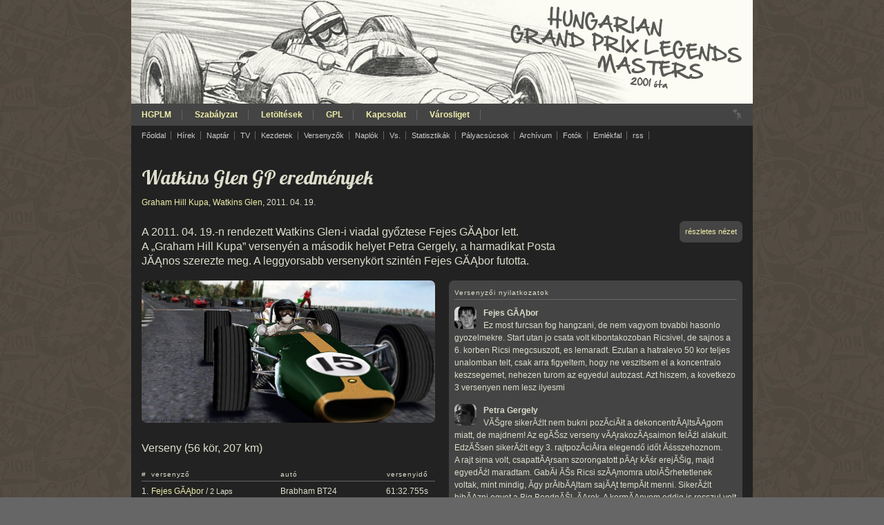

--- FILE ---
content_type: text/html; charset=iso-8859-2
request_url: http://hgplm.gtr-masters.hu/?page=verseny&race=2507
body_size: 5784
content:
<html>
<head>
<meta http-equiv='Content-Type' content='text/html; charset=iso-8859-2'>
<meta http-equiv='Content-Style-Type' content='text/css'>
<link href='pages/6_screendark.css' rel='styleSheet' type='text/css' media='all'>
<link href='pages/6_print.css' rel='styleSheet' type='text/css' media='print'>
<link rel='alternate' type='application/rss+xml' title='HGPLM RSS' href='/rss.xml' />
<link rel='icon' type='image/gif' href='/kepek/site/favicon.gif' />
<title>Hungarian Grand Prix Legends Masters</title>
</head>
<body>

<div id='maindiv'>
<div id='shotbar'></div>
<div id='menubar'>
<a class='noprint imgright px11' style='padding:0px;' href='uploadrace.php'><img src='kepek/site/drop1_screendark.png' style='border-width:0px;' alt='' /></a>
<a href='?' class='fomenu '>HGPLM</a>
<a href='?page=szabalyzat' class='fomenu '>Szabályzat</a>
<!-- a href='?main=kupa&page=naptar&champ=HGPLM26' class='fomenu '>60fps kupa (26.)</a -->
<!-- a href='?page=pontversenyes&from=2011-06-07&to=2011-08-02' class='fomenu'>Nyári pontok</a -->
<!-- a href='?main=koztes' class='fomenu'>Köztes hetek</a -->
<a href='?main=letoltes' class='fomenu'>Letöltések</a>
<a href='?main=gpl' class='fomenu'>GPL</a>
<a href='?main=kapcsolat' class='fomenu'>Kapcsolat</a>
<a href='vliget/' class='fomenu'>Városliget</b></a>
</div>

	<div id='submenubar'>
	<!-- b>HGPLM <span class='color'>&nbsp;&bull;&nbsp;</span> </b -->
	<a href='?' class='almenu'>Főoldal</a>
	<a href='?page=hirek' class='almenu'>Hírek</a>
	<a href='?page=naptar' class='almenu'>Naptár</a>
	<a href='?page=tv' class='almenu'>TV</a>
	<a href='?page=kezdetek' class='almenu'>Kezdetek</a>
	<a href='?page=versenyzok' class='almenu'>Versenyzők</a>
	<a href='?page=naplo' class='almenu'>Naplók</a>
	<a href='?page=vs' class='almenu'>Vs.</a>
	<a href='?page=statisztika' class='almenu'>Statisztikák</a>
	<a href='?page=palyacsucsok' class='almenu'>Pályacsúcsok</a>
	<a href='?page=archivum' class='almenu'>Archívum</a>
	
	<a href='http://picasaweb.google.hu/GTRMasters' target='_blank' class='almenu'>Fotók</a>
	<a href='http://forum.gtr-masters.hu/showpost.php?p=28578&postcount=1' target='_blank' class='almenu'>Emlékfal</a>
	
	<!-- a href='?page=hirek' class='almenu'>Kereső</a -->
	<a href='rss.xml' class='almenu'>rss</a>
	</div>
	<div id='kozepe'>
<p class='cim'>Watkins Glen GP  eredmények</p>
<p><a href='?main=kupa&champ=HGPLM25'>Graham Hill Kupa</a>, <a href='?page=kiiras&raceid=2507'>Watkins Glen</a>, 2011. 04. 19.</p>
<p><br/></p>
<span class='imgright box px11 noprint'><a href='?page=verseny&race=2507&t=2'>részletes nézet</a></span><p class='alcim' style='width:70%;''>A&nbsp;2011. 04. 19.-n rendezett Watkins Glen-i viadal győztese Fejes GĂĄbor lett. A&nbsp;&bdquo;Graham Hill Kupa&rdquo; versenyén a&nbsp;második helyet Petra Gergely, a&nbsp;harmadikat Posta JĂĄnos  szerezte meg. A&nbsp;leggyorsabb versenykört szintén Fejes GĂĄbor futotta.</p><p><br>
<table cellpadding='0' cellspacing='0' style='width:100%;'>
<tbody>
<tr>
<td style='width:50%; padding-right:10px; vertical-align:top;'><p style='margin-top:0px;'><img src='kepek/napkepe/2507.jpg' style='width:100%; border:0px solid;' alt='logo' title='' /></p><p class='alcim'><br>Verseny (56 kör, 207 km)</p>
<p><br>
<table cellpadding='0' cellspacing='0' style='width:100%;'>
<tbody>
<tr>
	<td class='kiscim'>#</td>
	<td class='kiscim'>versenyző</td>
	<td class='kiscim'>autó</td>
	<td class='kiscim' style='text-align:right; padding-right:10px;'>versenyidő</td>
</tr>

	<tr class='lista'>
	<td>1.</td>
	<td><a href='?page=versenyzo&driver=Fejes GĂĄbor'>Fejes GĂĄbor</a> / <span class='px11'>2 Laps</span></td>
	<td>Brabham BT24</td>
	<td style='text-align:right; padding-right:10px;'>61:32.755s</td>
	</tr>
	
	<tr class='lista'>
	<td>2.</td>
	<td><a href='?page=versenyzo&driver=Petra Gergely'>Petra Gergely</a> / <span class='px11'>IMAS</span></td>
	<td>Ferrari 312</td>
	<td style='text-align:right; padding-right:10px;'>+35.819s<br/></td>
	</tr>
	
	<tr class='lista'>
	<td>3.</td>
	<td><a href='?page=versenyzo&driver=Posta JĂĄnos'>Posta JĂĄnos</a> / <span class='px11'>sPower</span></td>
	<td>Cooper T81B</td>
	<td style='text-align:right; padding-right:10px;'>+39.459s<br/></td>
	</tr>
	
	<tr class='lista'>
	<td>4.</td>
	<td><a href='?page=versenyzo&driver=SoĂłs Gyula'>SoĂłs Gyula</a> / <span class='px11'>ZORRO</span></td>
	<td>Cooper T81B</td>
	<td style='text-align:right; padding-right:10px;'>+52.165s<br/></td>
	</tr>
	
	<tr class='lista'>
	<td>5.</td>
	<td><a href='?page=versenyzo&driver=OlĂĄh GĂĄbor'>OlĂĄh GĂĄbor</a> / <span class='px11'>IMAS</span></td>
	<td>Cooper T81B</td>
	<td style='text-align:right; padding-right:10px;'>+1:03.193s<br/></td>
	</tr>
	
	<tr class='lista'>
	<td>6.</td>
	<td><a href='?page=versenyzo&driver=SoĂłs GĂĄbor'>SoĂłs GĂĄbor</a> / <span class='px11'>ZORRO</span></td>
	<td>Ferrari 312</td>
	<td style='text-align:right; padding-right:10px;'>1 kör<br/></td>
	</tr>
	
	<tr class='lista'>
	<td>7.</td>
	<td><a href='?page=versenyzo&driver=Majer TamĂĄs'>Majer TamĂĄs</a> / <span class='px11'>&ndash;</span></td>
	<td>Ferrari 312</td>
	<td style='text-align:right; padding-right:10px;'>1 kör<br/></td>
	</tr>
	
	<tr class='lista'>
	<td>&ndash;</td>
	<td><a href='?page=versenyzo&driver=Csomor BenĂś'>Csomor BenĂś</a> / <span class='px11'>sPower</span></td>
	<td>Ferrari 312</td>
	<td style='text-align:right; padding-right:10px;'>31 kör<br/></td>
	</tr>
	
	<tr class='lista'>
	<td>&ndash;</td>
	<td><a href='?page=versenyzo&driver=SzabĂł SzilĂĄrd'>SzabĂł SzilĂĄrd</a> / <span class='px11'>RRR</span></td>
	<td>Eagle T1G</td>
	<td style='text-align:right; padding-right:10px;'>39 kör<br/></td>
	</tr>
	
	<tr class='lista'>
	<td>&ndash;</td>
	<td><a href='?page=versenyzo&driver=Kis Richard'>Kis Richard</a> / <span class='px11'>BRM Only</span></td>
	<td>BRM P115</td>
	<td style='text-align:right; padding-right:10px;'>49 kör<br/></td>
	</tr>
	
</tbody>
</table>

<p class='alcim'><br/>Időmérő edzés / Rajtrács</p>
<p><br>
<table cellpadding='0' cellspacing='0' style='width:100%;'>
<tbody>
<tr>
	<td class='kiscim'>#</td>
	<td class='kiscim'>versenyző</td>
	<td class='kiscim'>autó</td>
	<td class='kiscim' style='text-align:right; padding-right:10px;'>köridő</td>
</tr>

	<tr class='lista'>
	<td>1.</td>
	<td><a href='?page=versenyzo&driver=Kis Richard' class='withpic'>Kis Richard</a> / <span class='px11'>BRM Only</span></td>
	<td>BRM P115</td>
	<td style='text-align:right; padding-right:10px;'>1:04.725s</td>
	</tr>
	
	<tr class='lista'>
	<td>2.</td>
	<td><a href='?page=versenyzo&driver=Fejes GĂĄbor' class='withpic'>Fejes GĂĄbor</a> / <span class='px11'>2 Laps</span></td>
	<td>Brabham BT24</td>
	<td style='text-align:right; padding-right:10px;'>1:04.906s</td>
	</tr>
	
	<tr class='lista'>
	<td>3.</td>
	<td><a href='?page=versenyzo&driver=Petra Gergely' class='withpic'>Petra Gergely</a> / <span class='px11'>IMAS</span></td>
	<td>Ferrari 312</td>
	<td style='text-align:right; padding-right:10px;'>1:05.023s</td>
	</tr>
	
	<tr class='lista'>
	<td>4.</td>
	<td><a href='?page=versenyzo&driver=SzabĂł SzilĂĄrd' class='withpic'>SzabĂł SzilĂĄrd</a> / <span class='px11'>RRR</span></td>
	<td>Eagle T1G</td>
	<td style='text-align:right; padding-right:10px;'>1:05.329s</td>
	</tr>
	
	<tr class='lista'>
	<td>5.</td>
	<td><a href='?page=versenyzo&driver=OlĂĄh GĂĄbor' class='withpic'>OlĂĄh GĂĄbor</a> / <span class='px11'>IMAS</span></td>
	<td>Cooper T81B</td>
	<td style='text-align:right; padding-right:10px;'>1:05.509s</td>
	</tr>
	
	<tr class='lista'>
	<td>6.</td>
	<td><a href='?page=versenyzo&driver=SoĂłs GĂĄbor' class='withpic'>SoĂłs GĂĄbor</a> / <span class='px11'>ZORRO</span></td>
	<td>Ferrari 312</td>
	<td style='text-align:right; padding-right:10px;'>1:05.689s</td>
	</tr>
	
	<tr class='lista'>
	<td>7.</td>
	<td><a href='?page=versenyzo&driver=SoĂłs Gyula' class='withpic'>SoĂłs Gyula</a> / <span class='px11'>ZORRO</span></td>
	<td>Cooper T81B</td>
	<td style='text-align:right; padding-right:10px;'>1:05.871s</td>
	</tr>
	
	<tr class='lista'>
	<td>8.</td>
	<td><a href='?page=versenyzo&driver=Posta JĂĄnos' class='withpic'>Posta JĂĄnos</a> / <span class='px11'>sPower</span></td>
	<td>Cooper T81B</td>
	<td style='text-align:right; padding-right:10px;'>1:05.960s</td>
	</tr>
	
	<tr class='lista'>
	<td>9.</td>
	<td><a href='?page=versenyzo&driver=Majer TamĂĄs' class='withpic'>Majer TamĂĄs</a> / <span class='px11'>&ndash;</span></td>
	<td>Ferrari 312</td>
	<td style='text-align:right; padding-right:10px;'>1:06.347s</td>
	</tr>
	
	<tr class='lista'>
	<td>10.</td>
	<td><a href='?page=versenyzo&driver=Csomor BenĂś' class='withpic'>Csomor BenĂś</a> / <span class='px11'>sPower</span></td>
	<td>Ferrari 312</td>
	<td style='text-align:right; padding-right:10px;'>1:07.208s</td>
	</tr>
	
</tbody>
</table>
</p>


<p class='alcim'><br/>Leggyorsabb versenykörök</p>
<p><br>
<table cellpadding='0' cellspacing='0'  style='width:100%;'>
<tbody>
<tr>
	<td class='kiscim'>#</td>
	<td class='kiscim'>verenyző</td>
	<td class='kiscim'>autó</td>
	<td class='kiscim' style='text-align:right; padding-right:10px;'>köridő</td>
</tr>

	<tr class='lista'>
	<td>1.</td>
	<td><a href='?page=versenyzo&driver=Fejes GĂĄbor' class='withpic'>Fejes GĂĄbor</a> / <span class='px11'>2 Laps</span></td>
	<td>Brabham BT24</td>
	<td style='text-align:right; padding-right:10px;'>1:05.062s</td>
	</tr>
	
	<tr class='lista'>
	<td>2.</td>
	<td><a href='?page=versenyzo&driver=Petra Gergely' class='withpic'>Petra Gergely</a> / <span class='px11'>IMAS</span></td>
	<td>Ferrari 312</td>
	<td style='text-align:right; padding-right:10px;'>1:05.474s</td>
	</tr>
	
	<tr class='lista'>
	<td>3.</td>
	<td><a href='?page=versenyzo&driver=Posta JĂĄnos' class='withpic'>Posta JĂĄnos</a> / <span class='px11'>sPower</span></td>
	<td>Cooper T81B</td>
	<td style='text-align:right; padding-right:10px;'>1:05.701s</td>
	</tr>
	
	<tr class='lista'>
	<td>4.</td>
	<td><a href='?page=versenyzo&driver=SoĂłs Gyula' class='withpic'>SoĂłs Gyula</a> / <span class='px11'>ZORRO</span></td>
	<td>Cooper T81B</td>
	<td style='text-align:right; padding-right:10px;'>1:05.736s</td>
	</tr>
	
	<tr class='lista'>
	<td>5.</td>
	<td><a href='?page=versenyzo&driver=Kis Richard' class='withpic'>Kis Richard</a> / <span class='px11'>BRM Only</span></td>
	<td>BRM P115</td>
	<td style='text-align:right; padding-right:10px;'>1:05.911s</td>
	</tr>
	
	<tr class='lista'>
	<td>6.</td>
	<td><a href='?page=versenyzo&driver=SoĂłs GĂĄbor' class='withpic'>SoĂłs GĂĄbor</a> / <span class='px11'>ZORRO</span></td>
	<td>Ferrari 312</td>
	<td style='text-align:right; padding-right:10px;'>1:06.181s</td>
	</tr>
	
	<tr class='lista'>
	<td>7.</td>
	<td><a href='?page=versenyzo&driver=OlĂĄh GĂĄbor' class='withpic'>OlĂĄh GĂĄbor</a> / <span class='px11'>IMAS</span></td>
	<td>Cooper T81B</td>
	<td style='text-align:right; padding-right:10px;'>1:06.193s</td>
	</tr>
	
	<tr class='lista'>
	<td>8.</td>
	<td><a href='?page=versenyzo&driver=SzabĂł SzilĂĄrd' class='withpic'>SzabĂł SzilĂĄrd</a> / <span class='px11'>RRR</span></td>
	<td>Eagle T1G</td>
	<td style='text-align:right; padding-right:10px;'>1:06.311s</td>
	</tr>
	
	<tr class='lista'>
	<td>9.</td>
	<td><a href='?page=versenyzo&driver=Majer TamĂĄs' class='withpic'>Majer TamĂĄs</a> / <span class='px11'>&ndash;</span></td>
	<td>Ferrari 312</td>
	<td style='text-align:right; padding-right:10px;'>1:06.708s</td>
	</tr>
	
	<tr class='lista'>
	<td>10.</td>
	<td><a href='?page=versenyzo&driver=Csomor BenĂś' class='withpic'>Csomor BenĂś</a> / <span class='px11'>sPower</span></td>
	<td>Ferrari 312</td>
	<td style='text-align:right; padding-right:10px;'>1:07.134s</td>
	</tr>
	
</tbody>
</table>
</p>


			<p class='noprint' style='text-align:center;'><br /><br /><a href='static/gplra/2507/index.html' target='_blank'><img src='static/gplra/2507/RaceGraphics2.png' alt='' style='width:100%; border:0px solid;' /></a></p>
			<p class='noprint px11' style='text-align:center;'><br/><a href='static/gplra/2507/index.html' target='_blank'>A GPL Replay Analyser teljes riportja itt érhető el</a></p>
			
</td>
<td style='width:50%;padding-left:10px;'>
<div class='box'>
<p class='kiscim'>Versenyzői nyilatkozatok</p>
<p style='margin-bottom:15px;'>
	<img src='kepek/drivers/fejesgab.png' class='imgleft' alt='' />
	<b>Fejes GĂĄbor</b><br>
	Ez most furcsan fog hangzani, de nem vagyom tovabbi hasonlo gyozelmekre. Start utan jo csata volt kibontakozoban Ricsivel, de sajnos a 6. korben Ricsi megcsuszott, es lemaradt. Ezutan a hatralevo 50 kor teljes unalomban telt, csak arra figyeltem, hogy ne veszitsem el a koncentralo keszsegemet, nehezen turom az egyedul autozast. Azt hiszem, a kovetkezo 3 versenyen nem lesz ilyesmi <p style='margin-bottom:15px;'>
	<img src='kepek/drivers/petrager.png' class='imgleft' alt='' />
	<b>Petra Gergely</b><br>
	VĂŠgre sikerĂźlt nem bukni pozĂ­ciĂłt a dekoncentrĂĄltsĂĄgom miatt, de majdnem!

 Az egĂŠsz verseny vĂĄrakozĂĄsaimon felĂźl alakult. EdzĂŠsen sikerĂźlt egy 3. rajtpozĂ­ciĂłra elegend&#337; id&#337;t Ăśsszehoznom. A&nbsp;rajt sima volt, csapattĂĄrsam szorongatott pĂĄr kĂśr erejĂŠig, majd egyedĂźl maradtam. GabĂł ĂŠs Ricsi szĂĄmomra utolĂŠrhetetlenek voltak, mint mindig, Ă­gy prĂłbĂĄltam sajĂĄt tempĂłt menni. SikerĂźlt hibĂĄzni egyet a Big BendnĂŠl, ĂĄrok. A&nbsp;kormĂĄnyom eddig is rosszul volt bekariblĂĄlva, melyen ez az incidens sem segĂ­tett. Kb. balra 25 fokos szĂśgbe kellett tartanom a kormĂĄnyt, hogy 1enesen menjen az autĂł.

 Az utolsĂł izgalom kb. 4 kĂśrrel a vĂŠge el&#337;tt volt, amikor is vilĂĄgos lett, hogy a benya ki fog fognyi. UcssĂł kanyarba shift + r, Jani Ă­gy majdnem a nyakamra ĂŠrt, de vĂŠgre sikerĂźlt megtartanom a pozĂ­ciĂłmat.

 KĂśszĂśnĂśm a versenyt ĂŠs grat Mindenkinek! 
 Nem volt rĂśvid verseny...<p style='margin-bottom:15px;'>
	<img src='kepek/drivers/postajan.png' class='imgleft' alt='' />
	<b>Posta JĂĄnos</b><br>
	Ez most vĂŠgre ismĂŠt egy remek futam volt. Az els&#337; rĂŠszĂŠben (nagyjĂĄbĂłl 20 kĂśrĂśn keresztĂźl) GyulĂĄval kĂźzdĂśttem, leginkĂĄbb az ezredekĂŠrt, de vĂŠgĂźl csak ĂśsszejĂśtt a helycsere. AztĂĄn a kĂśvetkez&#337; 25 kĂśrben sziszifuszi munkĂĄval sikerĂźlt 8 mp-r&#337;l 2 mp-re megkĂśzelĂ­teni Convart. Sajnos a kĂźzdelem elmaradt, viszont lett egy nyugodt harmadik helyem. A&nbsp;vĂŠgĂŠn mĂŠg lĂĄtĂłtĂĄvolba kerĂźlt Gerg&#337;, de aztĂĄn elfogyott a versenytĂĄv, maradt a harmadik hely.

A&nbsp;mĂşlt tavaszi versenyeket idĂŠzte ez a tegnapi, vĂŠgig koncentrĂĄlt voltam, a kisebb/nagyobb hibĂĄkat is higgadtan oldottam meg. JĂł lenne ha a szezon tovĂĄbbi futamaira is ĂĄllna mindez.

Grat GabĂłnak a gy&#337;zelemhez, Gerg&#337;nek a mĂĄsodik helyhez, ĂŠs a kĂśszĂśnĂśm mindenkinek a versenyt!<p style='margin-bottom:15px;'>
	<img src='kepek/drivers/soosgyul.png' class='imgleft' alt='' />
	<b>SoĂłs Gyula</b><br>
	Ăn is remek futamrĂłl szĂĄmolhatok be.
Pedig az el&#337;zmĂŠnyek nem ezt Ă­gĂŠrtĂŠk szĂĄmomra. Nem talĂĄltam megfelel&#337; setupot, ĂŠs egyszer&#369;en kitanultam a pĂĄlyĂĄbĂłl is, szenvedtem. (valĂłszĂ­n&#369;leg egyĂŠbkĂŠnt a gyakorlĂĄs hiĂĄnyzott, mert a versenyen belejĂśttem).

Az edzĂŠsen ĂŠpp csak befĂŠrtem 06.0 alĂĄ, de ebben a mez&#337;nyben ez csak a 7. helyre volt elĂŠg. Ăn sem indultam jĂłl, de el&#337;ttem mĂŠg inkĂĄbb lassĂşak voltak a kollĂŠgĂĄk, Ă­gy Jani mĂĄr ekkor vĂŠszesen kĂśzel volt. A&nbsp;Loopban tesĂłm kipĂśrgĂśtt el&#337;lem, majd a kĂśr vĂŠgĂŠn Jani megel&#337;zĂśtt. &#336;t ĂźldĂśztem addig, mĂ­g egyszercsak hibĂĄzott a Loopban, ĂŠs elmentem, de csak pĂĄr mp-el volt lemaradva, ĂŠs jĂł 20 kĂśrig kergetett, ĂŠn meg nyomtam, ahogy bĂ­rtam.
KĂśzben Ricsi ĂŠs Sziszka is kiszĂĄllt, Ă­gy a 4. helyet prĂłbĂĄltam &#337;rizgetni.

De egyszercsak Ăşgy esett, hogy visszaadtam a Loop-os szĂ­vessĂŠget Janinak: ĂŠpp csak bekukkantott fĂŠktĂĄvon, sejtettem, hogy messze van ahhoz, hogy bejĂśjjĂśn, de az els&#337; kĂśrben is azt hittem tĂśbbszĂśr, hogy elveszi, mĂŠgis fĂŠl kĂśrt mentĂźnk egymĂĄs mellett. 
SzĂłval Ăşgy dĂśntĂśttem helyet hagyok neki, de elbĂŠnĂĄztam, ĂŠs lesodrĂłdtam.
Elment kĂĄbĂŠ 9 sec-re.
Azt mĂĄr ekkor is megfigyeltem, hogy szĂĄmomra ĂŠrthetetlen mĂłdon zĂĄrkĂłztunk fel Convarra, pedig az edzĂŠsen, egy kĂśrĂśn 4 tizeddel is jobb volt.
SzĂłval nem adtam fel, ezutĂĄn mĂŠginkĂĄbb nyomtam. Janival beĂĄllt a fix 10 mp kĂźlĂśnbsĂŠg, Convar pedig egyre kĂśzelebb volt hozzĂĄ (t&#337;lem azĂŠrt messze).
Sorra jĂśttek a 6.0-ĂĄs kĂśrĂśk, s&#337;t egy PB kĂśzeli 05.7 is volt, majd lĂĄttam az ĂĄllĂł Coopert a T1-ben, megĂśrĂśkĂśltem ismĂŠt a 4. helyet.
Gondoltam, hogy Convar nem lesz gyors a reset utĂĄn, de azĂŠrt figyeltem rĂĄ: Jani ĂźldĂśzĂŠsĂŠt ekkor mĂĄr feladtam.
A&nbsp;nagy figyelĂŠsben pedig ĂŠszrevettem, hogy 8 kĂśrre van 15L benzinem, ami picit kevĂŠsnek t&#369;nt. SzĂłval elkezdtem spĂłrolni, kanyarokban nem nyomtam gĂĄzt, stb., Ă­gy vĂŠgĂźl kitartott, bĂĄr az utolsĂł kĂśrt mĂĄr csĂśkken&#337; benzinnyomĂĄssal kezdtem.
Grat mindenkinek aki vĂŠgigjĂśtt, nem kis tĂĄv volt.<p style='margin-bottom:15px;'>
	<img src='kepek/drivers/olahgabo.png' class='imgleft' alt='' />
	<b>OlĂĄh GĂĄbor</b><br>
	Remek egykĂśrĂśs tempĂł, sz.r versenytempĂł. Am nem volt az edzĂŠs- ĂŠs a versenysetup kĂśzĂśtt semmi kĂźlĂśnbsĂŠg, talĂĄn ez sem volt egy szerencsĂŠs dolog. DehĂĄt 2009 &#337;szĂŠn bevĂĄlt, gondoltam most is be fog 

 HĂĄt most kevĂŠs volt. Komolyan mondom, feldolgozni se tudtam az el&#337;ttem-mĂśgĂśttem men&#337;k tempĂłjĂĄt. Gerg&#337;vel csak pĂĄr kĂśr erejĂŠig tudtam kemĂŠnykedni, aztĂĄn mĂĄr-mĂĄr megalĂĄzĂłan lelĂŠpett  Volt hogy 1 secet adott kĂśrĂśnkĂŠnt. Jani volt a mĂĄsodik sokk. BĂĄr egy darabig vele kapcs. is Ăşgy ĂŠreztem hogy tudom tartani, aztĂĄn 1xcsak &ldquo;elindult&ldquo;. De hogy!  Pedig a vĂŠgĂŠn mĂĄr ĂŠn is hatĂĄron mentem, edzĂŠsstĂ­lusban, de hiĂĄba. Megmondom az &#337;szintĂŠt, elĂŠg lĂŠlekrombolĂł volt 

 De nem ez volt a legnagyobb baj, merthĂĄt ha utol is ĂŠr, meg is kellett volna el&#337;znie. Ha meg is teszi, mĂŠg mindig b&#337;ven Gyula el&#337;tt vagyok. A&nbsp;Cooper csodamasina ismĂŠt nem volt partner, ismĂŠt a motor. Nem ĂŠrtem, miĂŠrt haragszik rĂĄm ennyire  (Vagy vmelyik&#337;tĂśk vuduzik? )

 De mĂŠg ez sem a legrosszabb volt ami tĂśrtĂŠnt. A&nbsp;legnagyobb baj az amikor az ember legnagyobb ellensĂŠge sajĂĄt maga. Reset utĂĄn annyira kapkodtam, hogy vĂŠletlenĂźl lĂźkvercbe raktam  Ăgy elment a Gyula is.

 AzĂŠrt az 5. helyet kĂśszĂśnĂśm hogy megĂ­tĂŠltĂŠtek ĂŠs grat GabĂłnak! (AkĂĄrmennyire untad )
</div>
</td></tr></tbody></table>
</div>
<p><br /></p>
<div id='submenubar'>
<a href='?main=hgplm' class='fomenu'>HGPLM</a>
<a href='?page=szabalyzat' class='fomenu'>Szabályzat</a>
<a href='?main=kupa&page=naptar&champ=HGPLM26' class='fomenu'>60fps kupa (26.)</a>
<a href='?main=koztes' class='fomenu'>Köztes hetek</a>
<a href='?main=letoltes' class='fomenu'>Letöltések</a>
<a href='?main=gpl' class='fomenu'>GPL</a>
<a href='?main=kapcsolat' class='fomenu'>Kapcsolat</a>
<a href='vliget/' class='fomenu'>Városliget</b></a>
</div>

<div id='menubar' class='px11' style='line-height:18px;'>
<img src='kepek/site/drop1.gif' class='imgright' style='height:48px;' alt='starter' />
Hungarian Grand Prix Legends Masters &ndash; 2001 óta 
&bull;
A honlapot Leo készíti Ubuntu Linux- és Mac OS X-környezetben, a képeket legtöbbször Gimpben buherálja, a kódot pedig Bluefishben vagy XCode-ban. A honlap megtekintéséhez MS Internet Explorer böngészőt és egyéb Explorer-alapú böngészőt NEM ajánlunk. Ha bármi problémát észlelsz, írj a freeleo freemail hu címre, vagy jelezd a fórumon. 
&bull;
Hungarian GPL Masters &ndash; a proud member of GPL Leagues Association. 
<!--
&bull;
A fejlécben látható kép az Autó-Motor magazin 1962. június 21-i számából való.
-->
</div>

<p class='printonly' style='text-align:center;'>http://hgplm.gtr-masters.hu/</p>

</div>

</body>
</html>

--- FILE ---
content_type: text/css
request_url: http://hgplm.gtr-masters.hu/pages/6_screendark.css
body_size: 5317
content:
@font-face {
	font-family: Lobster; 
	src: url('../webfonts/Lobster.ttf');
	}
body {
	background-color: #666;
	background-image: url('../kepek/site/zoldground.gif');
	color: #ddc;
	margin: 0px;
	}
body, td, p {
	font-family: sans-serif;
	font-size: 9pt;
	line-height: 1.5em;
	}
td {
	vertical-align: top;
	}
p {
	margin: 0px;
	padding: 0px;
	}

a, a:link, a:visited {
	text-decoration: none;
	color: #567;
	}
a:hover {
	text-decoration: underline;
	}	
	
.imgleft {
	float: left;
	margin-right: 10px;
	}
.imgright {
	float: right;
	margin-left: 10px;
	}
	
#maindiv {
	width: 900px;
	margin-left: auto;
	margin-right: auto; 
	border-left: 0px solid #ddc;
	border-right: 0px solid #ddc;
	border-top: 0px solid #ddc;
	padding: 0px;
	background-color: #222;
	color: #ddd;
}

#menubar {
	background-color: #444;
	color: #ddd;
	padding: 15px;
	padding-top: 7px;
	padding-bottom: 7px;
	font-family: 'Helvetica','Arial',sans-serif;
}

#menubar a.fomenu {
	margin-right: 15px;
	padding-right: 15px;
	border-right: 1px solid #666;
	color: #eea;
	font-weight: bold;
}

#menubar a.almenu {
	margin-right: 5px;
}
#menubar a.kiemel {
	font-weight: bold;
}


#submenubar {
	padding: 5px;
	padding-left: 15px;
	font-size: 11px;
	font-family: 'Helvetica','Arial',sans-serif;
}

#submenubar a {
	color: #ccc;
	padding-right: 7px;
	border-right: 1px solid #666;
	margin-right: 5px;
}

#shotbar {
	width: 900px;
	height: 150px;
	background-image: url('../6/fejlec.jpg');
	background-repeat: none;
}

#shotbar p {
	font-size: 10px;
	padding-left: 15px;
	padding-top: 10px;
	color: #222;
}

#kozepe {
/*	background-color: #220;*/
	color: #ddc;
	padding: 15px;
	margin-top: 5px;
}

#kozepe a, .color {
	color: #eea;
}

#kozepe a:hover {
	color: #fff;
}

.cim {
	font-size: 28px;
	font-family: 'Lobster', sans-serif;
	line-height: 34px;
	margin-top: 10px;
	margin-bottom: 10px;
	font-weight: normal;
}
td.cim {
	font-weight: bold;
	font-family: sans-serif;
	font-size: 24px;
	line-height: 28px;
}

#kozepe p.cim a {
	color: #ddc;
}
#kozepe p.cim a:hover {
	color: #fff;
}

.kiscim {
	font-size: 10px;
	font-weight: normal;
	border-bottom: 1px solid #666;
	/*border-top: 1px solid #666;*/
	/*background-color: #333;*/
	/*color: #222;*/
	/*text-transform: uppercase;*/
	margin-top: 0px;
	margin-bottom: 10px;
	padding: 2px;
	padding-left: 0px;
	text-align: left;
	letter-spacing: 1px;
}

.bottom {
	font-size: 10px;
	line-height: 1.2em;
	color: #ccb;
	padding: 5px;
	text-align: center;
}

.ketto {
	width: 450px;
}

.egy {
	width: 195px;
	float: right;
	margin-left: 15px;
}

.box {
	padding: 8px;
	background-color: #444;
	margin-bottom: 15px;
	-moz-border-radius: 7px;
	-webkit-border-radius: 7px;
	border-radius: 7px;
}

img {
	-moz-border-radius: 7px;
	-webkit-border-radius: 7px;
	border-radius: 7px;
}

td.legutobbi {
	
	width: 150px; 
	padding-right: 10px;
	
}
td.legutobbi p,
.px11 {
	font-size: 11px;
	line-height: 15px;
}

td.legutobbi img.screenshot {
	width: 100%;
	margin-bottom:5px; 
	border: 0px;
	opacity: 0.5;
	filter: alpha(opacity=50);
}
td.legutobbi img.screenshot:hover {
	opacity: 1.0;
	filter: alpha(opacity=100);
}



td.legutobbi p.minicim,
p.minicim {
	font-weight:bold;
	font-size: 13px;
	line-height: 15px;
	margin-bottom: 5px;
	margin-top: 15px;
}

.alcim {
	font-size: 16px;
	line-height: 21px;
	margin-top: 5px;
}
img.line {
	background-color:#666; 
	width:100%; 
	height:1px; 
	margin-top:10px; 
	margin-bottom:8px;
}


tr.lista:hover {
	/*background-color: #444;*/
	background-image: url('../6/listabg.png');
	background-repeat: repeat-x;
}

tr.lista td {
	border-bottom: 1px dashed #444;
	padding-top: 5px;
	padding-bottom: 5px;
}

tr.tablo td {
	padding: 0px;
	padding-right: 10px;
	padding-bottom: 10px;
	width: 33%;
}

tr.tablo .inside {
	border: 1px dashed #444;
	padding: 10px;
}

.box tr.lista td {
	border-color: #000;
}


.quote {
	/*border: 1px solid #666;*/
	padding: 10px;
	margin: 5px;
	margin-top: 0px;
	background-color: #444;
	margin-bottom: 15px;
	-moz-border-radius: 7px;
	-webkit-border-radius: 7px;
	border-radius: 7px;
}


.naptarkeret {
	border: 1px solid #999; 
	background-color: #fff; 
	color: #222; 
	text-align: center; 
	font-size: 14px;
	width: 30px;
}

.naptarfej {
	background-color: #c30; 
	color: #fff; 
	padding: 0px; 
	text-align: center; 
	text-transform: uppercase; 
	font-size: 9px; 
	line-height: 10px; 
	padding-top: 3px; 
	padding-bottom: 1px;
	height: 12px;
}
.naptaralja {
	padding-top: 3px;
	padding-bottom: 3px;
	font-weight: bold;
}
.black_overlay{
	display: none;
	position: fixed;
	bottom: 0%;
	left: 0%;
	width: 100%;
	height: 100%;
	background-color: black;
	z-index:1001;
	-moz-opacity: 0.8;
	-webkit-opacity: 0.8;
	opacity:.80;
	filter: alpha(opacity=80);
}
.white_content {
	display: none;
	position: fixed;
	bottom: 25%;
	left: 25%;
	width: 620px;
	height: 460px;
	text-align:center;
	padding: 10px;
	padding-top: 20px;
	border: 1px solid #444;
	background-color: #222;
	z-index:1002;
	overflow: auto;
	-moz-border-radius: 7px;
	-webkit-border-radius: 7px;
	border-radius: 7px;
}
.printonly {
	display: none;
}

.opacity {
	-moz-opacity: 0.65;
	-webkit-opacity: 0.65;
	opacity:.65;
	filter: alpha(opacity=65);
}
td.vs1 {
	text-align: right;
	padding-right: 2px;
	padding-left: 10px;
}
td.vs2 {
	text-align: left;
	padding-left: 2px;
	padding-right: 10px;
}